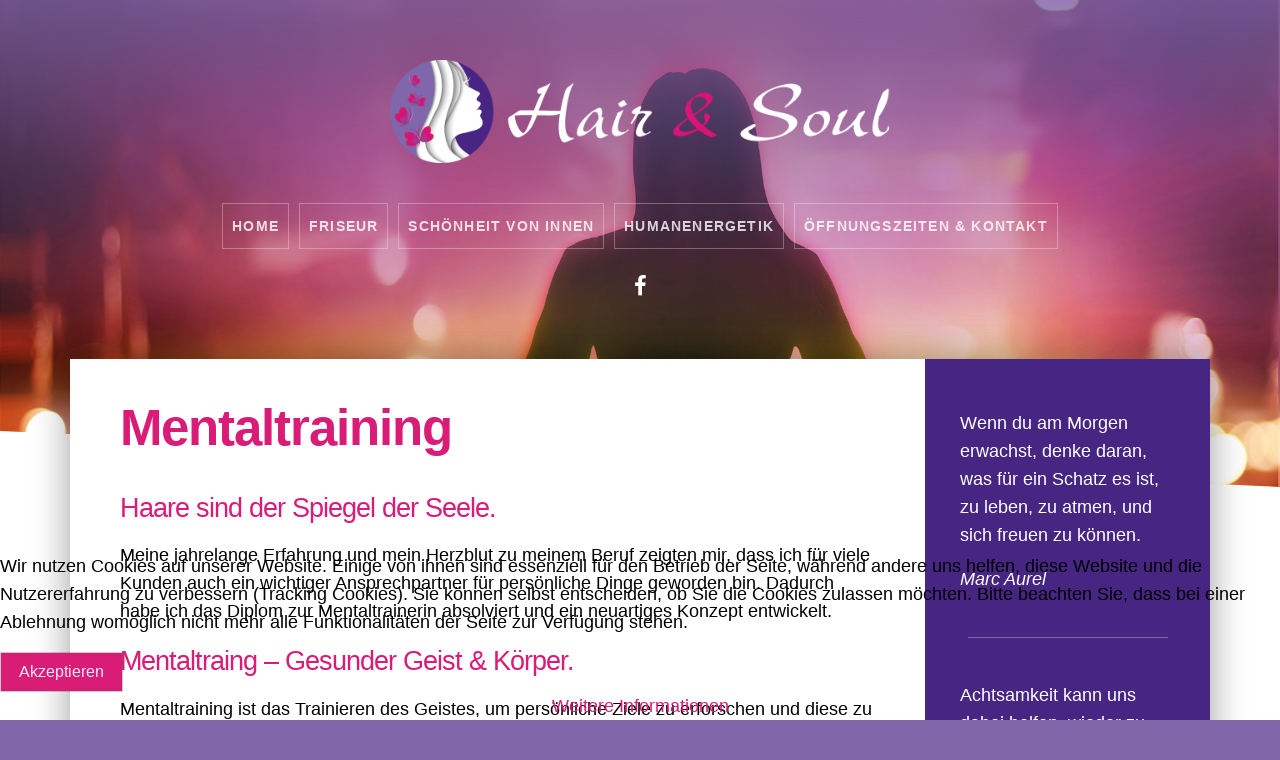

--- FILE ---
content_type: text/html; charset=utf-8
request_url: https://www.hairandsoul.at/index.php/humanenergetik/mentaltraining
body_size: 23592
content:

 
<!DOCTYPE html>
<html xmlns="http://www.w3.org/1999/xhtml" xml:lang="de-de" lang="de-de" >
<head>
<base href="https://www.hairandsoul.at/index.php/humanenergetik/mentaltraining" />
	<meta http-equiv="content-type" content="text/html; charset=utf-8" />
	<meta name="keywords" content="Hair &amp; Soul, Pottschach, Friseur, Frisur, Styling, Schönheit, Seele, Typberatung, Hairstyling, Trend, Trendfriseur, Friseurin, Mentaltraining, Geist, Ziele, Leistungsfähigkeit, Unterbewusstsein, Gesundheit, Beruf, Karriere, Persönlichkeitsentwicklung, Partnerschaft, Beziehungen, Familie, Schule, Ausbildung, Soziales Umfeld, Freizeit, Sport" />
	<meta name="author" content="Marion Salinger" />
	<meta name="description" content="Mentaltraining ist das Trainieren des ­Geistes, um persönliche Ziele zu erforschen und diese zu erreichen. Es hilft, Hürden 
zu überwinden, die Leistungsfähigkeit zu steigern und es ist ein Weg zu einem sinnvoll erfüllten Leben! " />
	<meta name="generator" content="magenta" />
	<title>Hair &amp; Soul - Mentaltraining</title>
	<link href="/templates/j51_madison/favicon.ico" rel="shortcut icon" type="image/vnd.microsoft.icon" />
	<link href="/plugins/system/cookiehint/css/black.css?f0cdf641a6d16f71d8c64713c2d5cb7a" rel="stylesheet" type="text/css" />
	<style type="text/css">

#socialmedia ul li span {line-height: 0; font-size: 0; color: transparent;}
#socialmedia ul li a [class^="fa-"]::before, 
#socialmedia ul li a [class*=" fa-"]::before {
    color: #ffffff;
}#redim-cookiehint-bottom {position: fixed; z-index: 99999; left: 0px; right: 0px; bottom: 0px; top: auto !important;}
	</style>
	<script src="/media/jui/js/jquery.min.js?f0cdf641a6d16f71d8c64713c2d5cb7a" type="text/javascript"></script>
	<script src="/media/jui/js/jquery-noconflict.js?f0cdf641a6d16f71d8c64713c2d5cb7a" type="text/javascript"></script>
	<script src="/media/jui/js/jquery-migrate.min.js?f0cdf641a6d16f71d8c64713c2d5cb7a" type="text/javascript"></script>
	<script src="/media/system/js/caption.js?f0cdf641a6d16f71d8c64713c2d5cb7a" type="text/javascript"></script>
	<script src="/media/jui/js/bootstrap.min.js?f0cdf641a6d16f71d8c64713c2d5cb7a" type="text/javascript"></script>
	<script type="text/javascript">
jQuery(window).on('load',  function() {
				new JCaption('img.caption');
			});
	</script>


   

<link rel="stylesheet" href="/templates/system/css/system.css" type="text/css" />
<link rel="stylesheet" href="/templates/j51_madison/css/bootstrap.css" type="text/css" />
<link rel="stylesheet" href="/templates/j51_madison/css/typo.css" type="text/css" />
<link rel="stylesheet" href="/templates/j51_madison/css/jstuff.css" type="text/css" />
<link rel="stylesheet" href="/templates/j51_madison/css/animate.css" type="text/css" />
<link rel="stylesheet" href="/templates/j51_madison/css/vegas.css" type="text/css" />

<link rel="stylesheet" href="/templates/j51_madison/css/hover.css" type="text/css" />

<link rel="stylesheet" href="/templates/j51_madison/css/font-awesome.css" type="text/css" />

<link rel="stylesheet" href="/templates/j51_madison/css/nexus.css" type="text/css" />

<meta name="viewport" content="width=device-width, initial-scale=1, maximum-scale=1"/>
<link rel="stylesheet" href="/templates/j51_madison/css/responsive.css" type="text/css" />

<style type="text/css">
@media only screen and (min-width: 960px) and (max-width: 1140px) {
}

/* Responsive - Center crop logo image */
@media only screen and (max-width: 1140px) {
	.wrapper960 {
		width:100% !important;
	}
}
@media only screen and (max-width: 1140px) {
	.hornavmenu {height: 10px;}
	.hornav {display:none !important;}
	.slicknav_menu {display:block;}
}
</style>









<style type="text/css">
/* Set Google font choices to body, articleheads, moduleheads and hornav menu */
body, input, button, select, textarea {font-family:Verdana, Geneva, sans-serif }

h1{font-family:Verdana, Geneva, sans-serif }

h2{font-family:Verdana, Geneva, sans-serif }

.module h3, .module_menu h3{font-family:Verdana, Geneva, sans-serif; }

.hornav{font-family:Verdana, Geneva, sans-serif }

h1.logo-text a{font-family:Verdana, Geneva, sans-serif }

/*--Set Logo Image position and locate logo image file--*/ 
.logo a {left:0px}
.logo a {top:0px}

/*--Body font size--*/
body {font-size: 18px}

/*--Text Colors for Module Heads and Article titles--*/ 
body {color:#000000;}
h2, h2 a:link, h2 a:visited {color: #d91c76 ; }
.module h3, .module_menu h3, h3 {color: #d91c76 }
a {color: #d91c76 }
hr:before {color: #d91c76 !important;}

/*--Text Colors for Logo and Slogan--*/ 
h1.logo-text a {
	color: #ffffff;
}
p.site-slogan {color: #ffffff }


/*--Hornav Ul text color and dropdown background color--*/
.hornav ul li a  {color: #ffffff }
.hornav ul ul {background-color: #ffffff }

/*--Start Style Side Column and Content Layout Divs--*/
/*--Get Side Column widths from Parameters--*/
.sidecol_a {width: 25% }
.sidecol_b {width: 25% }

.maincontent {padding: 50px 50px 30px;}

/*--Check and see what modules are toggled on/off then take away columns width, margin and border values from overall width*/
#content_remainder {width:75% }

/*Style SSC layout*/
  
	.sidecol_a {float:left; }
	.sidecol_b {float:right; }
	#content_remainder {float:left;}

/* Sidecolumn background color */
.backgrounds .sidecol_a , .backgrounds .sidecol_b, .sidecol_a, .sidecol_b {
	background-color: #472583;
}

/* Wrapper Width */
.wrapper960, .backgrounds .content_background {width: 1140px ;}

/* Background Color */
#content-outer:before, #content-outer:after {
	background-color: #ffffff;
}

/* Button Colour */
.btn, .btn-group.open .btn.dropdown-toggle, .input-append .add-on, .input-prepend .add-on, .pager.pagenav a, .btn-primary:active, 
.btn-primary.active, .btn-primary.disabled, .btn-primary[disabled], .btn:hover, .slidesjs-next.slidesjs-navigation, .slidesjs-previous.slidesjs-navigation {
	background-color: #d91c76;
}
.btn:hover, .readmore .btn:hover, .dropdown-toggle:hover {background-color: #472583; color: #ffffff;}
.dropdown-toggle, .label-info[href], .badge-info[href]  {
	background-color: #d91c76;
} 

/* Hover.css */
[class^="hvr-"], .hvr-shutter-in-vertical:before, .hvr-shutter-in-horizontal:before, .hvr-radial-in:before, .hvr-rectangle-in:before {
	background-color: #d91c76;
	border: none;
}
.btn[class^="hvr-"] {
	border: none
}
.hornav [class^="hvr-"], #footermenu [class^="hvr-"], .slicknav_nav a {background: none;}
.slicknav_nav a:before {display:none;}
.hvr-border-fade:hover, .hvr-border-fade:focus, .hvr-border-fade:active {
  	box-shadow: inset 0 0 0 4px #472583, 0 0 1px rgba(0, 0, 0, 0);
}
.hvr-border-fade {
	box-shadow: inset 0 0 0 4px ##d91c76, 0 0 1px rgba(0, 0, 0, 0);
}
.hvr-fade:hover, .hvr-fade:hover, .hvr-fade:focus, .hvr-fade:active, .hvr-sweep-to-right:before, .hvr-sweep-to-left:before, .hvr-sweep-to-bottom:before,
.hvr-sweep-to-top:before, .hvr-bounce-to-right:before, .hvr-bounce-to-left:before, .hvr-bounce-to-bottom:before, .hvr-bounce-to-top:before,
.hvr-radial-out:before, .hvr-radial-in, .hvr-rectangle-in, .hvr-rectangle-out:before, .hvr-shutter-in-horizontal, .hvr-shutter-out-horizontal:before,
.hvr-shutter-in-vertical, .hvr-shutter-out-vertical:before, .hvr-underline-from-left:before, .hvr-underline-from-center:before, 
.hvr-underline-from-right:before, .hvr-overline-from-left:before, .hvr-overline-from-center:before, .hvr-overline-from-right:before, 
.hvr-underline-reveal:before, .hvr-overline-reveal:before {
 	background: #472583;
}
.hvr-hollow:before, .hvr-ripple-in:before, .hvr-ripple-out:before, .hvr-outline-out:before, .hvr-outline-in:before {
	border-color: #d91c76;
}
.hvr-reveal:before {border-color: #472583;}
.hvr-shutter-in-vertical, .hvr-shutter-in-horizontal, .hvr-radial-in, .hvr-rectangle-in {background: #472583 !important;}

/* Top Menu */
/* .hornavmenu, #container_spacer2 .wrapper960 {
    background-color: rgba(,,, 1 );
}*/
.slicknav_menu {background:#472583}
.slicknav_btn {background:rgba(0,0,0,0.35)}

/* Header */
body {
	background-color: #8065a9;
}

.hornavmenu-top {background-color: ;}
.hornavmenu-bottom {background-color: ;}

#container_header {
	background-image: -moz-linear-gradient(bottom, rgba(128,101,169,0) 0%, rgba(128,101,169,0.8) 100%); 
	background-image: -o-linear-gradient(bottom, rgba(128,101,169,0) 0%, rgba(128,101,169,0.8) 100%); 
	background-image: -webkit-linear-gradient(bottom, rgba(128,101,169,0) 0%, rgba(128,101,169,0.8) 100%); 
	background-image: linear-gradient(bottom, rgba(128,101,169,0) 0%, rgba(128,101,169,0.8) 100%); 
}

/* Showcase */

/* Top-1# Module Background */
#container_top1_modules {
	background-color: rgba(71,37,131, 1.0);
}

/* Top-2# Module Background */
#container_top2_modules {
	background: url(/) no-repeat fixed;
}
#container_top2_modules {
	background-color: rgba(255,255,255, 1.0);
}

/* Top-3# Module Background */
#container_top3_modules {
	background: url(/) no-repeat fixed;
}
#container_top3_modules {
	background-color: rgba(255,255,255, 1.0);
}

/* Article Background Color */
#container_main {
	background-color: rgba(255,255,255, 1.0 );
}

/* Bottom-1 Modules */
#container_bottom1_modules {
	background: url(/) no-repeat fixed;
}
#container_bottom1_modules {
	background-color: rgba(80,11,184, 1.0 );
}

/* Bottom-2 Modules */
#container_bottom2_modules {
	background-image: url(/);
}
#container_bottom2_modules {
	background-color: rgba(242,242,242, 1.0 );
}

/* Base Modules */
#container_base, #container_base:after, #container_footermenu, #container_copyright {
	background-color: rgba(128,101,169, 1.0 );
}

/* Responsive Options */

								
		@media only screen and ( max-width: 767px ) {
	.showcase {display:inline;}
	.mobile_showcase {display:none;}
	}
	/* Custom Reponsive CSS */
   
   

 /* Module Container Padding */







/* Header-# Adjustment */

/*--Load Custom Css Styling--*/
/*Logogrösse */
.logo-image {
    width: 500px;
}

/*Menü  */

.hornav > ul > li > a {
    font-size: 14px;
    font-weight: bold;
    padding: 8px 9px;
  }

.hornav > ul > li {
     margin: 0 5px 5px;
}

/*Fusszeile  */
#copyright p {
   color: #ffffff;
}

/*Titel Schriftgrösse  */

.item-title h1, .page-header h1, .item-title h2, .page-header h2, .item-title h3, .page-header h3, .item-title h4, .page-header h4, .item-title h5, .page-header h5, .item-title h6, .page-header h6 {
    font-size: 1.3em;
font-weight: bold;
    margin-bottom: 20px;

}

/*Headline Schriftgrösse, Schriftfamilie  */

h2, .content-category h1 {
    font-size: 1.5em;
    font-weight: 100;
letter-spacing: -1px;
}
h1 {
color: #d91c76;
}



h4 {
    color: #000000;
    font-size: 22px;
    font-weight: 800;
    line-height: 1.3em;
}


/*Content Schrift  */
body {
    font-weight: 500;
    line-height: 1.6em;
}

/*Gridgallery Headline mittig  */
figure.effect h3 {

font-weight: bold;
    text-align: center;
}

a:hover {
    color: #472583;
}

/*Trennlinie weiss */

hr::after {
    background: rgba(255, 255, 255, 0.3) none repeat scroll 0 0;
}

hr {
    background: rgba(255, 255, 255, 0.3) none repeat scroll 0 0;
}
</style>


<!-- Modernizr-->
<script type="text/javascript" src="/templates/j51_madison/js/modernizr.custom.js" charset="utf-8"></script>
<!-- Animate on Scroll-->
<script type="text/javascript">
    Modernizr.load({  
      test: Modernizr.touch,  
      yep : '', 
      nope: '/templates/j51_madison/js/jquery.visible.js'  
    });  
</script>

<!-- Responsive stacking order -->
<script type="text/javascript">
jQuery(document).load(jQuery(window).bind("resize", listenWidth));

    function listenWidth( e ) {
        if(jQuery(window).width()<959)
        {
            jQuery("#sidecol_b").remove().insertAfter(jQuery("#content_remainder"));
        } else {
            jQuery("#sidecol_b").remove().insertBefore(jQuery("#content_remainder"));
        }
        if(jQuery(window).width()<959)
        {
            jQuery("#sidecol_a").remove().insertAfter(jQuery("#content_remainder"));
        } else {
            jQuery("#sidecol_a").remove().insertBefore(jQuery("#content_remainder"));
        }
    }
</script>

<!-- Hornav Responsive Menu -->
<script type="text/javascript" src="/templates/j51_madison/js/responsive-nav/responsive-nav.js" charset="utf-8"></script>

<!-- Load scripts.js -->
<script type="text/javascript" src="/templates/j51_madison/js/scripts.js" charset="utf-8"></script>



<!-- <link rel="stylesheet" href="http://basehold.it/27"> -->


</head>
<body class=""> 
	<div id="header_bg">
		<div id="container_header" class="j51container">
			<div id="header">
				<div id="container_spacer1" class="j51container"><div class="wrapper960">
			        			        				</div></div>
				
<div id="logo">
    <div class="logo_container">    
  <div class="logo"> <a href="/index.php" title="">
                <img class="logo-image" src="/images/logo_weiss.png" alt="Logo" />
            </a> </div>
  </div>
  </div>     
<div class="clear"></div>				<div id="container_hornav" class="j51container"><div class="wrapper960">
					
    <div class="hornavmenu">
                            <div class="hornav">
                    
<ul class="menu" id="moomenu">
<li class="item-101"><a href="/index.php" >Home</a></li><li class="item-123"><a href="/index.php/friseur" >Friseur</a></li><li class="item-180"><a href="/index.php/schoenheit-von-innen" >Schönheit von innen</a></li><li class="item-165 active deeper parent"><a >Humanenergetik</a>
<ul><li class="item-162"><a href="/index.php/humanenergetik/access-bars" >Access Bars®️</a></li><li class="item-167"><a href="/index.php/humanenergetik/ausbildung-zum-access-bars-practitioner" >Ausbildung zum Access Bars®️Practitioner</a></li><li class="item-164"><a href="/index.php/humanenergetik/access-body-process" >Access Body Process</a></li><li class="item-179"><a href="/index.php/humanenergetik/kieferbalance" >Kiefer-Balance-Behandlung</a></li><li class="item-126"><a href="/index.php/humanenergetik/kinesiologie" >Kinesiologie</a></li><li class="item-143"><a href="/index.php/humanenergetik/meditationen" >Meditationen</a></li><li class="item-125 current active"><a href="/index.php/humanenergetik/mentaltraining" >Mentaltraining</a></li></ul></li><li class="item-127"><a href="/index.php/oeffnungszeiten-kontakt" >Öffnungszeiten &amp; Kontakt</a></li></ul>

                </div>
                </div>
    <div class="clear"></div>




					<div id="socialmedia">   
    <ul id="navigation">
           
         
        <li class="social-facebook"><a href="https://www.facebook.com/pages/Hair-Soul/941294309270441?fref=ts" target="_blank" title="Facebook"><i class="fa fa-facebook"></i><span>Facebook</span></a></li> 
         
         
         
         
         
         
         
         
         
         
         
         
         
            </ul>
</div>  				</div></div>

			</div>
			
		</div>
				<!-- <div id="container_spacer2" class="j51container"><div class="wrapper960"></div></div> -->
	</div>
		<div id="content-outer">
			<div id="content" class="wrapper960">
			

			
		    
			<div id="container_main" class="j51container">
			

<!--Setting up Layout for MainContent and Side Columns. Check to see if modules are enabled or disabled in the sidecolumns-->

<div id ="main" class="block_holder">

<!--Sidecol & content background -->  
    <div class="backgrounds">
        

            
            <div class="sidecol_b">
            </div>
        
        <div class="content_remainder"></div>
    </div>
<!--End Sidecol & content background -->  

<!--Side Columns Layout-->                          
       
    
    
    <div id="sidecol_b" class="side_margins sidecol_b">
        <div class="sidecol_block">
            
		<div class="module ">
			<div class="module_surround">
								<div class="module_content">
				

<div class="custom"  >
	<p><span style="color: #ffffff;">Wenn du am Morgen erwachst, denke daran, was für ein Schatz es ist, zu leben, zu atmen, und sich freuen zu können.</span></p>
<p><em><span style="color: #ffffff;">Marc Aurel</span></em></p>
<br //>
<hr />
<br //>
<p><span style="color: #ffffff;">Achtsamkeit kann uns dabei helfen, wieder zu kommunizieren, vor allem mit uns selbst.</span></p>
<p><em><span style="color: #ffffff;">Thich Hnat Hanh</span></em></p></div>
				</div> 
			</div>
		</div>
	
        </div>
    </div>
<!--End Side Columns Layout-->

<!--Find Content width and show component area-->
<div id="content_remainder" class="side_margins content_remainder">

    <!--Modules ContentTop-->
                        
        <!--End Modules ContentTop-->

        <div class="maincontent">
                <div class="message">
                                            <div id="system-message-container">
	</div>

                                    </div>
            <div class="item-page" itemscope itemtype="https://schema.org/Article">
	<meta itemprop="inLanguage" content="de-DE" />
	
		
			<div class="page-header">
		<h2 itemprop="headline">
			Mentaltraining		</h2>
							</div>
					
		
	
	
		
								<div itemprop="articleBody">
		<h2>Haare sind der Spiegel der Seele.</h2>
<p>Meine jahrelange Erfahrung und mein Herzblut zu meinem Beruf zeigten mir, dass ich für viele Kunden auch ein wichtiger Ansprechpartner für persönliche Dinge geworden bin. Dadurch habe ich das Diplom zur Mentaltrainerin absolviert und ein neuartiges Konzept entwickelt.</p>
<h2>Mentaltraing – Gesunder Geist &amp; Körper.</h2>
<p>Mentaltraining ist das Trainieren des ­Geistes, um persönliche Ziele zu erforschen und diese zu erreichen. Es hilft, Hürden zu überwinden, die Leistungsfähigkeit zu steigern und es ist ein Weg zu einem sinnvoll erfüllten Leben! Gerne zeige ich Ihnen, wie Sie den Kontakt zu Ihrer Kraftquelle – dem Unterbewusstsein – herstellen und aktivieren können.</p>
<p>Mentaltraining ist in allen Bereichen des Lebens eine Bereicherung. Egal, wo Sie voran kommen möchten oder Probleme aufgetaucht sind:</p>
<ul>
<li>Gesundheit</li>
<li>Beruf und Karriere</li>
<li>Persönlichkeitsentwicklung</li>
<li>Partnerschaft-Beziehungen-Familie</li>
<li>Schule und Ausbildung</li>
<li>Soziales Umfeld</li>
<li>Freizeit</li>
<li>Sport usw.</li>
</ul>
<p>Finden Sie den Zugang zu Ihrer inneren Stärke. Viele Probleme des Alltags lassen sich mit einem Gespräch und leichten Übungen lösen.</p>
<p>Gemeinsam entwickeln wir Methoden, um einen neuen Wohlfühlfaktor in Ihr tägliches Leben einzubauen.</p> 	</div>

	
							</div>
 <div class="clear"></div>
        </div>

    <!--Modules ContentBottom-->
                        
        <!--End Modules ContentBottom-->

</div>
<div class="clear"></div>
<!--End Content width and show component area-->
           
            

</div>
<div class="clear"></div>			</div>

			
						
			</div>
			<div class="clearfix"></div>
		</div>

		
<div id="container_base" class="j51container">
	<div class="wrapper960">
		<div id ="base1_modules" class="block_holder">
											
				
		</div>
		<div id ="base2_modules" class="block_holder">
						
											
		
		    
			<div id="footer-1" class="block_holder_margin">
				
		<div class="module ">
			<div class="module_surround">
								<div class="module_content">
				

<div class="custom"  >
	<p style="text-align: center;"><strong>Hair &amp; Soul</strong><br /><strong>Friseur&nbsp;| Mentaltraining&nbsp;| Kinesiologie</strong><br />Ramona R&ouml;cher | Grenzgasse 27, 2630 Ternitz | Mobil&nbsp;0699 / 105 133 82<span style="text-align: center;">&nbsp;| Tel&nbsp;</span>02630 / 303 07 | <span id="cloak77854"><a href="mailto:mona@hairandsoul.at">mona@hairandsoul.at</a><a href="mailto:mona@hairandsoul.at"></a></span>&nbsp;</p>
<p style="text-align: center;"><a href="/index.php/datenschutzerklaerung2">DATENSCHUTZERKL&Auml;RUNG</a></p></div>
				</div> 
			</div>
		</div>
	
				<div class="clear"></div>
			</div>
				
		<div id="container_footermenu" class="j51container">
					<div id="footermenu">
				
				<div class="clear"></div>
			</div>
				<div class="clear"></div>
		</div>
		<div id="container_copyright" class="j51container">
				<div id="copyright">
					<p>(c) magenta Grafik // Web // Multimedia</p>
				</div>
				<div class="clear"></div>
		</div>

		</div>
	</div>
</div>

	</div>
	

<!-- Stellar -->
<script type="text/javascript" src="/templates/j51_madison/js/jquery.stellar.js" charset="utf-8"></script>
<script type="text/javascript">
	if (Modernizr.touch) {   
    } else {   
        jQuery(window).stellar({
		horizontalScrolling: false
	}); 
}  
</script>
<!-- Vegas Background -->
<script type="text/javascript" src="/templates/j51_madison/js/jquery.vegas.js" charset="utf-8"></script>
<script type="text/javascript">
(function($) {"use strict";
    $(document).ready(function() {
        $('body').vegas({
            delay: 5000,
            timer: false,
            slides: [
                                { src: '/images/headers/header3.jpg'},
                        ]
        });
    });
})(jQuery);
</script>


<div id="redim-cookiehint-bottom">   <div id="redim-cookiehint">     <div class="cookiecontent">   <p>Wir nutzen Cookies auf unserer Website. Einige von ihnen sind essenziell für den Betrieb der Seite, während andere uns helfen, diese Website und die Nutzererfahrung zu verbessern (Tracking Cookies). Sie können selbst entscheiden, ob Sie die Cookies zulassen möchten. Bitte beachten Sie, dass bei einer Ablehnung womöglich nicht mehr alle Funktionalitäten der Seite zur Verfügung stehen.</p>    </div>     <div class="cookiebuttons">        <a id="cookiehintsubmit" onclick="return cookiehintsubmit(this);" href="https://www.hairandsoul.at/index.php/humanenergetik/mentaltraining?rCH=2"         class="btn">Akzeptieren</a>          <div class="text-center" id="cookiehintinfo">                <a target="_self" href="/index.php/datenschutzerklaerung2">Weitere Informationen</a>                      </div>      </div>     <div class="clr"></div>   </div> </div>  <script type="text/javascript">        document.addEventListener("DOMContentLoaded", function(event) {         if (!navigator.cookieEnabled){           document.getElementById('redim-cookiehint-bottom').remove();         }       });        function cookiehintfadeOut(el) {         el.style.opacity = 1;         (function fade() {           if ((el.style.opacity -= .1) < 0) {             el.style.display = "none";           } else {             requestAnimationFrame(fade);           }         })();       }         function cookiehintsubmit(obj) {         document.cookie = 'reDimCookieHint=1; expires=Wed, 20 Jan 2027 23:59:59 GMT;57; path=/';         cookiehintfadeOut(document.getElementById('redim-cookiehint-bottom'));         return true;       }        function cookiehintsubmitno(obj) {         document.cookie = 'reDimCookieHint=-1; expires=0; path=/';         cookiehintfadeOut(document.getElementById('redim-cookiehint-bottom'));         return true;       }  </script>  
</body> 
</html>